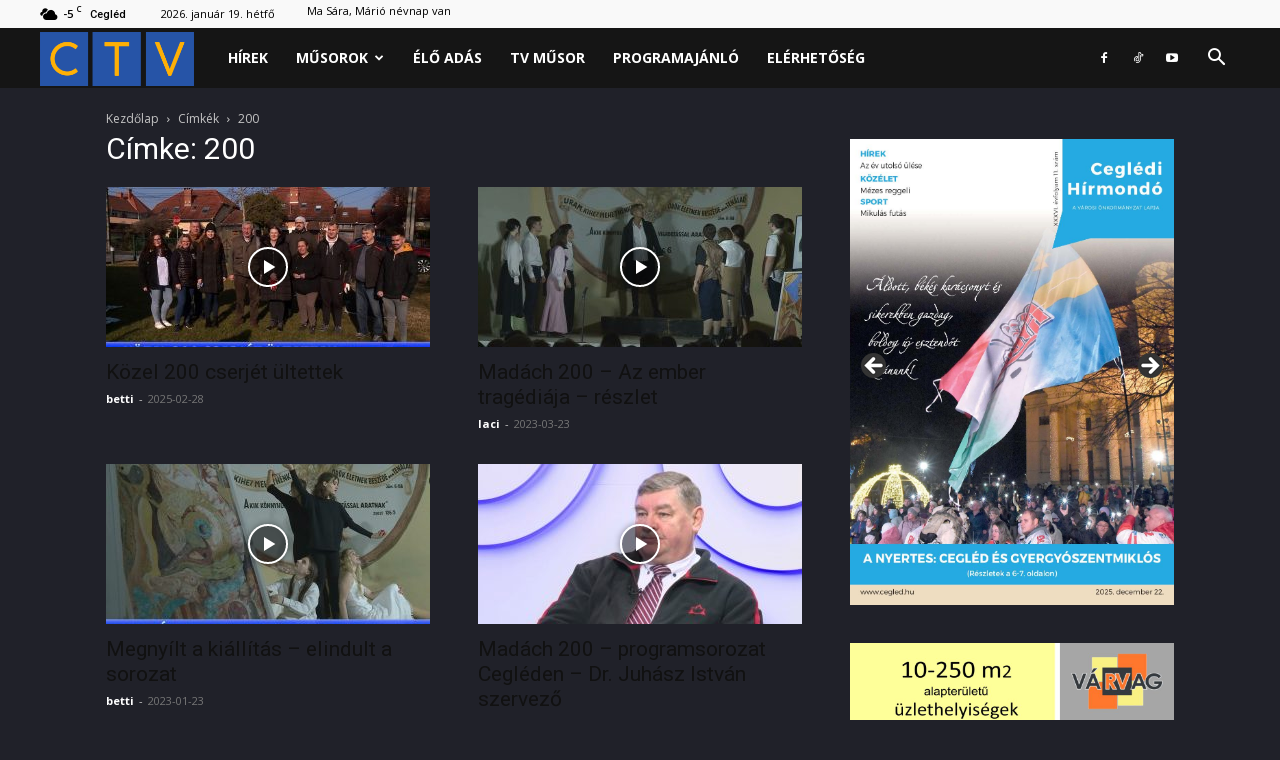

--- FILE ---
content_type: text/html; charset=UTF-8
request_url: https://ctv.hu/tag/200/
body_size: 17114
content:
<!doctype html >
<!--[if IE 8]>    <html class="ie8" lang="en"> <![endif]-->
<!--[if IE 9]>    <html class="ie9" lang="en"> <![endif]-->
<!--[if gt IE 8]><!--> <html lang="hu"> <!--<![endif]-->
<head>
    <title>200 Archívum - Ceglédi Városi Televízió</title>
    <meta charset="UTF-8" />
    <meta name="viewport" content="width=device-width, initial-scale=1.0">
    <link rel="pingback" href="https://ctv.hu/xmlrpc.php" />
    <meta name='robots' content='index, follow, max-image-preview:large, max-snippet:-1, max-video-preview:-1' />
<link rel="icon" type="image/png" href="https://ctv.hu/wp-content/uploads/2024/11/ctvlogo1-1-300x105.png">
	<!-- This site is optimized with the Yoast SEO plugin v26.6 - https://yoast.com/wordpress/plugins/seo/ -->
	<link rel="canonical" href="https://ctv.hu/tag/200/" />
	<meta property="og:locale" content="hu_HU" />
	<meta property="og:type" content="article" />
	<meta property="og:title" content="200 Archívum - Ceglédi Városi Televízió" />
	<meta property="og:url" content="https://ctv.hu/tag/200/" />
	<meta property="og:site_name" content="Ceglédi Városi Televízió" />
	<meta property="og:image" content="https://ctv.hu/wp-content/uploads/2024/11/ctvlogo1-1.png" />
	<meta property="og:image:width" content="4856" />
	<meta property="og:image:height" content="1705" />
	<meta property="og:image:type" content="image/png" />
	<meta name="twitter:card" content="summary_large_image" />
	<script type="application/ld+json" class="yoast-schema-graph">{"@context":"https://schema.org","@graph":[{"@type":"CollectionPage","@id":"https://ctv.hu/tag/200/","url":"https://ctv.hu/tag/200/","name":"200 Archívum - Ceglédi Városi Televízió","isPartOf":{"@id":"https://ctv.hu/#website"},"primaryImageOfPage":{"@id":"https://ctv.hu/tag/200/#primaryimage"},"image":{"@id":"https://ctv.hu/tag/200/#primaryimage"},"thumbnailUrl":"https://ctv.hu/wp-content/uploads/2025/02/maxresdefault-140.jpg","breadcrumb":{"@id":"https://ctv.hu/tag/200/#breadcrumb"},"inLanguage":"hu"},{"@type":"ImageObject","inLanguage":"hu","@id":"https://ctv.hu/tag/200/#primaryimage","url":"https://ctv.hu/wp-content/uploads/2025/02/maxresdefault-140.jpg","contentUrl":"https://ctv.hu/wp-content/uploads/2025/02/maxresdefault-140.jpg","width":1280,"height":720},{"@type":"BreadcrumbList","@id":"https://ctv.hu/tag/200/#breadcrumb","itemListElement":[{"@type":"ListItem","position":1,"name":"Kezdőlap","item":"https://ctv.hu/"},{"@type":"ListItem","position":2,"name":"200"}]},{"@type":"WebSite","@id":"https://ctv.hu/#website","url":"https://ctv.hu/","name":"Ceglédi Városi Televízió","description":"","potentialAction":[{"@type":"SearchAction","target":{"@type":"EntryPoint","urlTemplate":"https://ctv.hu/?s={search_term_string}"},"query-input":{"@type":"PropertyValueSpecification","valueRequired":true,"valueName":"search_term_string"}}],"inLanguage":"hu"}]}</script>
	<!-- / Yoast SEO plugin. -->


<link rel='dns-prefetch' href='//fonts.googleapis.com' />
<link rel="alternate" type="application/rss+xml" title="Ceglédi Városi Televízió &raquo; hírcsatorna" href="https://ctv.hu/feed/" />
<link rel="alternate" type="application/rss+xml" title="Ceglédi Városi Televízió &raquo; hozzászólás hírcsatorna" href="https://ctv.hu/comments/feed/" />
<link rel="alternate" type="application/rss+xml" title="Ceglédi Városi Televízió &raquo; 200 címke hírcsatorna" href="https://ctv.hu/tag/200/feed/" />
<style id='wp-img-auto-sizes-contain-inline-css' type='text/css'>
img:is([sizes=auto i],[sizes^="auto," i]){contain-intrinsic-size:3000px 1500px}
/*# sourceURL=wp-img-auto-sizes-contain-inline-css */
</style>
<style id='classic-theme-styles-inline-css' type='text/css'>
/*! This file is auto-generated */
.wp-block-button__link{color:#fff;background-color:#32373c;border-radius:9999px;box-shadow:none;text-decoration:none;padding:calc(.667em + 2px) calc(1.333em + 2px);font-size:1.125em}.wp-block-file__button{background:#32373c;color:#fff;text-decoration:none}
/*# sourceURL=/wp-includes/css/classic-themes.min.css */
</style>
<link rel='stylesheet' id='td-plugin-newsletter-css' href='https://ctv.hu/wp-content/plugins/td-newsletter/style.css?ver=12.6.8' type='text/css' media='all' />
<link rel='stylesheet' id='td-plugin-multi-purpose-css' href='https://ctv.hu/wp-content/plugins/td-composer/td-multi-purpose/style.css?ver=def8edc4e13d95bdf49953a9dce2f608' type='text/css' media='all' />
<link rel='stylesheet' id='google-fonts-style-css' href='https://fonts.googleapis.com/css?family=Montserrat%3A400%2C500%2C700%7COpen+Sans%3A400%2C600%2C700%2C500%7CRoboto%3A400%2C600%2C700%2C500&#038;display=swap&#038;ver=12.6.8' type='text/css' media='all' />
<link rel='stylesheet' id='td-theme-css' href='https://ctv.hu/wp-content/themes/Newspaper/style.css?ver=12.6.8' type='text/css' media='all' />
<style id='td-theme-inline-css' type='text/css'>@media (max-width:767px){.td-header-desktop-wrap{display:none}}@media (min-width:767px){.td-header-mobile-wrap{display:none}}</style>
<link rel='stylesheet' id='td-legacy-framework-front-style-css' href='https://ctv.hu/wp-content/plugins/td-composer/legacy/Newspaper/assets/css/td_legacy_main.css?ver=def8edc4e13d95bdf49953a9dce2f608' type='text/css' media='all' />
<link rel='stylesheet' id='td-standard-pack-framework-front-style-css' href='https://ctv.hu/wp-content/plugins/td-standard-pack/Newspaper/assets/css/td_standard_pack_main.css?ver=1b3d5bf2c64738aa07b4643e31257da9' type='text/css' media='all' />
<link rel='stylesheet' id='tdb_style_cloud_templates_front-css' href='https://ctv.hu/wp-content/plugins/td-cloud-library/assets/css/tdb_main.css?ver=b33652f2535d2f3812f59e306e26300d' type='text/css' media='all' />
<script type="text/javascript" src="https://ctv.hu/wp-includes/js/jquery/jquery.min.js?ver=3.7.1" id="jquery-core-js"></script>
<script type="text/javascript" src="https://ctv.hu/wp-includes/js/jquery/jquery-migrate.min.js?ver=3.4.1" id="jquery-migrate-js"></script>
<link rel="https://api.w.org/" href="https://ctv.hu/wp-json/" /><link rel="alternate" title="JSON" type="application/json" href="https://ctv.hu/wp-json/wp/v2/tags/909" /><link rel="EditURI" type="application/rsd+xml" title="RSD" href="https://ctv.hu/xmlrpc.php?rsd" />
<meta name="generator" content="WordPress 6.9" />
    <script>
        window.tdb_global_vars = {"wpRestUrl":"https:\/\/ctv.hu\/wp-json\/","permalinkStructure":"\/%postname%\/"};
        window.tdb_p_autoload_vars = {"isAjax":false,"isAdminBarShowing":false};
    </script>
    
    <style id="tdb-global-colors">:root{--accent-color:#fff;--reel-news-white:#FFFFFF;--reel-news-black:#000000;--reel-news-accent:#312DA1;--reel-news-light-grey:#919191;--reel-news-black-transparent:rgba(0,0,0,0.85);--reel-news-red:#ff0000;--reel-news-dark-gray:#313131;--reel-news-transparent:rgba(255,255,255,0.55)}</style>

    
	
<!-- JS generated by theme -->

<script type="text/javascript" id="td-generated-header-js">
    
    

	    var tdBlocksArray = []; //here we store all the items for the current page

	    // td_block class - each ajax block uses a object of this class for requests
	    function tdBlock() {
		    this.id = '';
		    this.block_type = 1; //block type id (1-234 etc)
		    this.atts = '';
		    this.td_column_number = '';
		    this.td_current_page = 1; //
		    this.post_count = 0; //from wp
		    this.found_posts = 0; //from wp
		    this.max_num_pages = 0; //from wp
		    this.td_filter_value = ''; //current live filter value
		    this.is_ajax_running = false;
		    this.td_user_action = ''; // load more or infinite loader (used by the animation)
		    this.header_color = '';
		    this.ajax_pagination_infinite_stop = ''; //show load more at page x
	    }

        // td_js_generator - mini detector
        ( function () {
            var htmlTag = document.getElementsByTagName("html")[0];

	        if ( navigator.userAgent.indexOf("MSIE 10.0") > -1 ) {
                htmlTag.className += ' ie10';
            }

            if ( !!navigator.userAgent.match(/Trident.*rv\:11\./) ) {
                htmlTag.className += ' ie11';
            }

	        if ( navigator.userAgent.indexOf("Edge") > -1 ) {
                htmlTag.className += ' ieEdge';
            }

            if ( /(iPad|iPhone|iPod)/g.test(navigator.userAgent) ) {
                htmlTag.className += ' td-md-is-ios';
            }

            var user_agent = navigator.userAgent.toLowerCase();
            if ( user_agent.indexOf("android") > -1 ) {
                htmlTag.className += ' td-md-is-android';
            }

            if ( -1 !== navigator.userAgent.indexOf('Mac OS X')  ) {
                htmlTag.className += ' td-md-is-os-x';
            }

            if ( /chrom(e|ium)/.test(navigator.userAgent.toLowerCase()) ) {
               htmlTag.className += ' td-md-is-chrome';
            }

            if ( -1 !== navigator.userAgent.indexOf('Firefox') ) {
                htmlTag.className += ' td-md-is-firefox';
            }

            if ( -1 !== navigator.userAgent.indexOf('Safari') && -1 === navigator.userAgent.indexOf('Chrome') ) {
                htmlTag.className += ' td-md-is-safari';
            }

            if( -1 !== navigator.userAgent.indexOf('IEMobile') ){
                htmlTag.className += ' td-md-is-iemobile';
            }

        })();

        var tdLocalCache = {};

        ( function () {
            "use strict";

            tdLocalCache = {
                data: {},
                remove: function (resource_id) {
                    delete tdLocalCache.data[resource_id];
                },
                exist: function (resource_id) {
                    return tdLocalCache.data.hasOwnProperty(resource_id) && tdLocalCache.data[resource_id] !== null;
                },
                get: function (resource_id) {
                    return tdLocalCache.data[resource_id];
                },
                set: function (resource_id, cachedData) {
                    tdLocalCache.remove(resource_id);
                    tdLocalCache.data[resource_id] = cachedData;
                }
            };
        })();

    
    
var td_viewport_interval_list=[{"limitBottom":767,"sidebarWidth":228},{"limitBottom":1018,"sidebarWidth":300},{"limitBottom":1140,"sidebarWidth":324}];
var td_animation_stack_effect="type0";
var tds_animation_stack=true;
var td_animation_stack_specific_selectors=".entry-thumb, img, .td-lazy-img";
var td_animation_stack_general_selectors=".td-animation-stack img, .td-animation-stack .entry-thumb, .post img, .td-animation-stack .td-lazy-img";
var tdc_is_installed="yes";
var td_ajax_url="https:\/\/ctv.hu\/wp-admin\/admin-ajax.php?td_theme_name=Newspaper&v=12.6.8";
var td_get_template_directory_uri="https:\/\/ctv.hu\/wp-content\/plugins\/td-composer\/legacy\/common";
var tds_snap_menu="";
var tds_logo_on_sticky="";
var tds_header_style="5";
var td_please_wait="K\u00e9rj\u00fck, v\u00e1rjon ...";
var td_email_user_pass_incorrect="T\u00e9ves felhaszn\u00e1l\u00f3n\u00e9v vagy jelsz\u00f3!";
var td_email_user_incorrect="E-mail vagy felhaszn\u00e1l\u00f3n\u00e9v t\u00e9ves!";
var td_email_incorrect="T\u00e9ves E-mail!";
var td_user_incorrect="Hib\u00e1s felhaszn\u00e1l\u00f3n\u00e9v!";
var td_email_user_empty="Az email vagy a felhaszn\u00e1l\u00f3n\u00e9v \u00fcres!";
var td_pass_empty="\u00fcres az \u00fat!";
var td_pass_pattern_incorrect="\u00e9rv\u00e9nytelen passzminta!";
var td_retype_pass_incorrect="Az \u00fajra\u00edrt igazolv\u00e1ny helytelen!";
var tds_more_articles_on_post_enable="";
var tds_more_articles_on_post_time_to_wait="";
var tds_more_articles_on_post_pages_distance_from_top=0;
var tds_captcha="";
var tds_theme_color_site_wide="#312da1";
var tds_smart_sidebar="";
var tdThemeName="Newspaper";
var tdThemeNameWl="Newspaper";
var td_magnific_popup_translation_tPrev="El\u0151z\u0151 (balra ny\u00edl)";
var td_magnific_popup_translation_tNext="K\u00f6vetkez\u0151 (jobb ny\u00edl gomb)";
var td_magnific_popup_translation_tCounter="%curr% a %total%-b\u00f3l";
var td_magnific_popup_translation_ajax_tError="A  %url%-t nem siker\u00fclt bet\u00f6lteni.";
var td_magnific_popup_translation_image_tError="A #%curr% k\u00e9pet nem siker\u00fclt bet\u00f6lteni.";
var tdBlockNonce="1b16e0d923";
var tdMobileMenu="enabled";
var tdMobileSearch="enabled";
var tdDateNamesI18n={"month_names":["janu\u00e1r","febru\u00e1r","m\u00e1rcius","\u00e1prilis","m\u00e1jus","j\u00fanius","j\u00falius","augusztus","szeptember","okt\u00f3ber","november","december"],"month_names_short":["jan","febr","m\u00e1rc","\u00e1pr","m\u00e1j","j\u00fan","j\u00fal","aug","szept","okt","nov","dec"],"day_names":["vas\u00e1rnap","h\u00e9tf\u0151","kedd","szerda","cs\u00fct\u00f6rt\u00f6k","p\u00e9ntek","szombat"],"day_names_short":["vas","h\u00e9t","ked","sze","cs\u00fc","p\u00e9n","szo"]};
var tdb_modal_confirm="Megment";
var tdb_modal_cancel="Megsz\u00fcnteti";
var tdb_modal_confirm_alt="Igen";
var tdb_modal_cancel_alt="Nem";
var td_deploy_mode="deploy";
var td_ad_background_click_link="";
var td_ad_background_click_target="";
</script>


<!-- Header style compiled by theme -->

<style>.td-page-content .widgettitle{color:#fff}#td-mobile-nav,#td-mobile-nav .wpb_button,.td-search-wrap-mob{font-family:Montserrat}:root{--td_excl_label:'KIZÁRÓLAGOS';--td_theme_color:#312da1;--td_slider_text:rgba(49,45,161,0.7);--td_container_transparent:transparent;--td_header_color:#202129;--td_text_header_color:#ffffff;--td_mobile_gradient_one_mob:#000000;--td_mobile_gradient_two_mob:#000000;--td_mobile_text_active_color:#ffffff;--td_mobile_button_background_mob:#312da1;--td_mobile_button_color_mob:#ffffff;--td_mobile_text_color:#919191;--td_page_title_color:#ffffff;--td_page_content_color:#ffffff;--td_page_h_color:#ffffff}.td-header-style-12 .td-header-menu-wrap-full,.td-header-style-12 .td-affix,.td-grid-style-1.td-hover-1 .td-big-grid-post:hover .td-post-category,.td-grid-style-5.td-hover-1 .td-big-grid-post:hover .td-post-category,.td_category_template_3 .td-current-sub-category,.td_category_template_8 .td-category-header .td-category a.td-current-sub-category,.td_category_template_4 .td-category-siblings .td-category a:hover,.td_block_big_grid_9.td-grid-style-1 .td-post-category,.td_block_big_grid_9.td-grid-style-5 .td-post-category,.td-grid-style-6.td-hover-1 .td-module-thumb:after,.tdm-menu-active-style5 .td-header-menu-wrap .sf-menu>.current-menu-item>a,.tdm-menu-active-style5 .td-header-menu-wrap .sf-menu>.current-menu-ancestor>a,.tdm-menu-active-style5 .td-header-menu-wrap .sf-menu>.current-category-ancestor>a,.tdm-menu-active-style5 .td-header-menu-wrap .sf-menu>li>a:hover,.tdm-menu-active-style5 .td-header-menu-wrap .sf-menu>.sfHover>a{background-color:#312da1}.td_mega_menu_sub_cats .cur-sub-cat,.td-mega-span h3 a:hover,.td_mod_mega_menu:hover .entry-title a,.header-search-wrap .result-msg a:hover,.td-header-top-menu .td-drop-down-search .td_module_wrap:hover .entry-title a,.td-header-top-menu .td-icon-search:hover,.td-header-wrap .result-msg a:hover,.top-header-menu li a:hover,.top-header-menu .current-menu-item>a,.top-header-menu .current-menu-ancestor>a,.top-header-menu .current-category-ancestor>a,.td-social-icon-wrap>a:hover,.td-header-sp-top-widget .td-social-icon-wrap a:hover,.td_mod_related_posts:hover h3>a,.td-post-template-11 .td-related-title .td-related-left:hover,.td-post-template-11 .td-related-title .td-related-right:hover,.td-post-template-11 .td-related-title .td-cur-simple-item,.td-post-template-11 .td_block_related_posts .td-next-prev-wrap a:hover,.td-category-header .td-pulldown-category-filter-link:hover,.td-category-siblings .td-subcat-dropdown a:hover,.td-category-siblings .td-subcat-dropdown a.td-current-sub-category,.footer-text-wrap .footer-email-wrap a,.footer-social-wrap a:hover,.td_module_17 .td-read-more a:hover,.td_module_18 .td-read-more a:hover,.td_module_19 .td-post-author-name a:hover,.td-pulldown-syle-2 .td-subcat-dropdown:hover .td-subcat-more span,.td-pulldown-syle-2 .td-subcat-dropdown:hover .td-subcat-more i,.td-pulldown-syle-3 .td-subcat-dropdown:hover .td-subcat-more span,.td-pulldown-syle-3 .td-subcat-dropdown:hover .td-subcat-more i,.tdm-menu-active-style3 .tdm-header.td-header-wrap .sf-menu>.current-category-ancestor>a,.tdm-menu-active-style3 .tdm-header.td-header-wrap .sf-menu>.current-menu-ancestor>a,.tdm-menu-active-style3 .tdm-header.td-header-wrap .sf-menu>.current-menu-item>a,.tdm-menu-active-style3 .tdm-header.td-header-wrap .sf-menu>.sfHover>a,.tdm-menu-active-style3 .tdm-header.td-header-wrap .sf-menu>li>a:hover{color:#312da1}.td-mega-menu-page .wpb_content_element ul li a:hover,.td-theme-wrap .td-aj-search-results .td_module_wrap:hover .entry-title a,.td-theme-wrap .header-search-wrap .result-msg a:hover{color:#312da1!important}.td_category_template_8 .td-category-header .td-category a.td-current-sub-category,.td_category_template_4 .td-category-siblings .td-category a:hover,.tdm-menu-active-style4 .tdm-header .sf-menu>.current-menu-item>a,.tdm-menu-active-style4 .tdm-header .sf-menu>.current-menu-ancestor>a,.tdm-menu-active-style4 .tdm-header .sf-menu>.current-category-ancestor>a,.tdm-menu-active-style4 .tdm-header .sf-menu>li>a:hover,.tdm-menu-active-style4 .tdm-header .sf-menu>.sfHover>a{border-color:#312da1}.td-theme-wrap .sf-menu .td-normal-menu .sub-menu{background-color:#202129}.td-theme-wrap .sf-menu .td-normal-menu .sub-menu .td-menu-item>a{color:#ffffff}.post .td-post-header .entry-title{color:#ffffff}.td_module_15 .entry-title a{color:#ffffff}.td-module-meta-info .td-post-author-name a{color:#ffffff}.td-post-content,.td-post-content p{color:#ffffff}.td-post-content h1,.td-post-content h2,.td-post-content h3,.td-post-content h4,.td-post-content h5,.td-post-content h6{color:#ffffff}.post blockquote p,.page blockquote p{color:#ffffff}.post .td_quote_box,.page .td_quote_box{border-color:#ffffff}body{background-color:#202129}.td-page-content .widgettitle{color:#fff}#td-mobile-nav,#td-mobile-nav .wpb_button,.td-search-wrap-mob{font-family:Montserrat}:root{--td_excl_label:'KIZÁRÓLAGOS';--td_theme_color:#312da1;--td_slider_text:rgba(49,45,161,0.7);--td_container_transparent:transparent;--td_header_color:#202129;--td_text_header_color:#ffffff;--td_mobile_gradient_one_mob:#000000;--td_mobile_gradient_two_mob:#000000;--td_mobile_text_active_color:#ffffff;--td_mobile_button_background_mob:#312da1;--td_mobile_button_color_mob:#ffffff;--td_mobile_text_color:#919191;--td_page_title_color:#ffffff;--td_page_content_color:#ffffff;--td_page_h_color:#ffffff}.td-header-style-12 .td-header-menu-wrap-full,.td-header-style-12 .td-affix,.td-grid-style-1.td-hover-1 .td-big-grid-post:hover .td-post-category,.td-grid-style-5.td-hover-1 .td-big-grid-post:hover .td-post-category,.td_category_template_3 .td-current-sub-category,.td_category_template_8 .td-category-header .td-category a.td-current-sub-category,.td_category_template_4 .td-category-siblings .td-category a:hover,.td_block_big_grid_9.td-grid-style-1 .td-post-category,.td_block_big_grid_9.td-grid-style-5 .td-post-category,.td-grid-style-6.td-hover-1 .td-module-thumb:after,.tdm-menu-active-style5 .td-header-menu-wrap .sf-menu>.current-menu-item>a,.tdm-menu-active-style5 .td-header-menu-wrap .sf-menu>.current-menu-ancestor>a,.tdm-menu-active-style5 .td-header-menu-wrap .sf-menu>.current-category-ancestor>a,.tdm-menu-active-style5 .td-header-menu-wrap .sf-menu>li>a:hover,.tdm-menu-active-style5 .td-header-menu-wrap .sf-menu>.sfHover>a{background-color:#312da1}.td_mega_menu_sub_cats .cur-sub-cat,.td-mega-span h3 a:hover,.td_mod_mega_menu:hover .entry-title a,.header-search-wrap .result-msg a:hover,.td-header-top-menu .td-drop-down-search .td_module_wrap:hover .entry-title a,.td-header-top-menu .td-icon-search:hover,.td-header-wrap .result-msg a:hover,.top-header-menu li a:hover,.top-header-menu .current-menu-item>a,.top-header-menu .current-menu-ancestor>a,.top-header-menu .current-category-ancestor>a,.td-social-icon-wrap>a:hover,.td-header-sp-top-widget .td-social-icon-wrap a:hover,.td_mod_related_posts:hover h3>a,.td-post-template-11 .td-related-title .td-related-left:hover,.td-post-template-11 .td-related-title .td-related-right:hover,.td-post-template-11 .td-related-title .td-cur-simple-item,.td-post-template-11 .td_block_related_posts .td-next-prev-wrap a:hover,.td-category-header .td-pulldown-category-filter-link:hover,.td-category-siblings .td-subcat-dropdown a:hover,.td-category-siblings .td-subcat-dropdown a.td-current-sub-category,.footer-text-wrap .footer-email-wrap a,.footer-social-wrap a:hover,.td_module_17 .td-read-more a:hover,.td_module_18 .td-read-more a:hover,.td_module_19 .td-post-author-name a:hover,.td-pulldown-syle-2 .td-subcat-dropdown:hover .td-subcat-more span,.td-pulldown-syle-2 .td-subcat-dropdown:hover .td-subcat-more i,.td-pulldown-syle-3 .td-subcat-dropdown:hover .td-subcat-more span,.td-pulldown-syle-3 .td-subcat-dropdown:hover .td-subcat-more i,.tdm-menu-active-style3 .tdm-header.td-header-wrap .sf-menu>.current-category-ancestor>a,.tdm-menu-active-style3 .tdm-header.td-header-wrap .sf-menu>.current-menu-ancestor>a,.tdm-menu-active-style3 .tdm-header.td-header-wrap .sf-menu>.current-menu-item>a,.tdm-menu-active-style3 .tdm-header.td-header-wrap .sf-menu>.sfHover>a,.tdm-menu-active-style3 .tdm-header.td-header-wrap .sf-menu>li>a:hover{color:#312da1}.td-mega-menu-page .wpb_content_element ul li a:hover,.td-theme-wrap .td-aj-search-results .td_module_wrap:hover .entry-title a,.td-theme-wrap .header-search-wrap .result-msg a:hover{color:#312da1!important}.td_category_template_8 .td-category-header .td-category a.td-current-sub-category,.td_category_template_4 .td-category-siblings .td-category a:hover,.tdm-menu-active-style4 .tdm-header .sf-menu>.current-menu-item>a,.tdm-menu-active-style4 .tdm-header .sf-menu>.current-menu-ancestor>a,.tdm-menu-active-style4 .tdm-header .sf-menu>.current-category-ancestor>a,.tdm-menu-active-style4 .tdm-header .sf-menu>li>a:hover,.tdm-menu-active-style4 .tdm-header .sf-menu>.sfHover>a{border-color:#312da1}.td-theme-wrap .sf-menu .td-normal-menu .sub-menu{background-color:#202129}.td-theme-wrap .sf-menu .td-normal-menu .sub-menu .td-menu-item>a{color:#ffffff}.post .td-post-header .entry-title{color:#ffffff}.td_module_15 .entry-title a{color:#ffffff}.td-module-meta-info .td-post-author-name a{color:#ffffff}.td-post-content,.td-post-content p{color:#ffffff}.td-post-content h1,.td-post-content h2,.td-post-content h3,.td-post-content h4,.td-post-content h5,.td-post-content h6{color:#ffffff}.post blockquote p,.page blockquote p{color:#ffffff}.post .td_quote_box,.page .td_quote_box{border-color:#ffffff}</style>

<!-- Google tag (gtag.js) -->
<script async src="https://www.googletagmanager.com/gtag/js?id=G-J3PQSMPE4C"></script>
<script>
  window.dataLayer = window.dataLayer || [];
  function gtag(){dataLayer.push(arguments);}
  gtag('js', new Date());

  gtag('config', 'G-J3PQSMPE4C');
</script>


<script type="application/ld+json">
    {
        "@context": "https://schema.org",
        "@type": "BreadcrumbList",
        "itemListElement": [
            {
                "@type": "ListItem",
                "position": 1,
                "item": {
                    "@type": "WebSite",
                    "@id": "https://ctv.hu/",
                    "name": "Kezdőlap"
                }
            },
            {
                "@type": "ListItem",
                "position": 2,
                    "item": {
                    "@type": "WebPage",
                    "@id": "https://ctv.hu/tag/200/",
                    "name": "200"
                }
            }    
        ]
    }
</script>
<link rel="icon" href="https://ctv.hu/wp-content/uploads/2025/12/cropped-ctvikon-32x32.png" sizes="32x32" />
<link rel="icon" href="https://ctv.hu/wp-content/uploads/2025/12/cropped-ctvikon-192x192.png" sizes="192x192" />
<link rel="apple-touch-icon" href="https://ctv.hu/wp-content/uploads/2025/12/cropped-ctvikon-180x180.png" />
<meta name="msapplication-TileImage" content="https://ctv.hu/wp-content/uploads/2025/12/cropped-ctvikon-270x270.png" />

<!-- Button style compiled by theme -->

<style>.tdm-btn-style1{background-color:#312da1}.tdm-btn-style2:before{border-color:#312da1}.tdm-btn-style2{color:#312da1}.tdm-btn-style3{-webkit-box-shadow:0 2px 16px #312da1;-moz-box-shadow:0 2px 16px #312da1;box-shadow:0 2px 16px #312da1}.tdm-btn-style3:hover{-webkit-box-shadow:0 4px 26px #312da1;-moz-box-shadow:0 4px 26px #312da1;box-shadow:0 4px 26px #312da1}</style>

	<style id="tdw-css-placeholder"></style><style id='wp-block-image-inline-css' type='text/css'>
.wp-block-image>a,.wp-block-image>figure>a{display:inline-block}.wp-block-image img{box-sizing:border-box;height:auto;max-width:100%;vertical-align:bottom}@media not (prefers-reduced-motion){.wp-block-image img.hide{visibility:hidden}.wp-block-image img.show{animation:show-content-image .4s}}.wp-block-image[style*=border-radius] img,.wp-block-image[style*=border-radius]>a{border-radius:inherit}.wp-block-image.has-custom-border img{box-sizing:border-box}.wp-block-image.aligncenter{text-align:center}.wp-block-image.alignfull>a,.wp-block-image.alignwide>a{width:100%}.wp-block-image.alignfull img,.wp-block-image.alignwide img{height:auto;width:100%}.wp-block-image .aligncenter,.wp-block-image .alignleft,.wp-block-image .alignright,.wp-block-image.aligncenter,.wp-block-image.alignleft,.wp-block-image.alignright{display:table}.wp-block-image .aligncenter>figcaption,.wp-block-image .alignleft>figcaption,.wp-block-image .alignright>figcaption,.wp-block-image.aligncenter>figcaption,.wp-block-image.alignleft>figcaption,.wp-block-image.alignright>figcaption{caption-side:bottom;display:table-caption}.wp-block-image .alignleft{float:left;margin:.5em 1em .5em 0}.wp-block-image .alignright{float:right;margin:.5em 0 .5em 1em}.wp-block-image .aligncenter{margin-left:auto;margin-right:auto}.wp-block-image :where(figcaption){margin-bottom:1em;margin-top:.5em}.wp-block-image.is-style-circle-mask img{border-radius:9999px}@supports ((-webkit-mask-image:none) or (mask-image:none)) or (-webkit-mask-image:none){.wp-block-image.is-style-circle-mask img{border-radius:0;-webkit-mask-image:url('data:image/svg+xml;utf8,<svg viewBox="0 0 100 100" xmlns="http://www.w3.org/2000/svg"><circle cx="50" cy="50" r="50"/></svg>');mask-image:url('data:image/svg+xml;utf8,<svg viewBox="0 0 100 100" xmlns="http://www.w3.org/2000/svg"><circle cx="50" cy="50" r="50"/></svg>');mask-mode:alpha;-webkit-mask-position:center;mask-position:center;-webkit-mask-repeat:no-repeat;mask-repeat:no-repeat;-webkit-mask-size:contain;mask-size:contain}}:root :where(.wp-block-image.is-style-rounded img,.wp-block-image .is-style-rounded img){border-radius:9999px}.wp-block-image figure{margin:0}.wp-lightbox-container{display:flex;flex-direction:column;position:relative}.wp-lightbox-container img{cursor:zoom-in}.wp-lightbox-container img:hover+button{opacity:1}.wp-lightbox-container button{align-items:center;backdrop-filter:blur(16px) saturate(180%);background-color:#5a5a5a40;border:none;border-radius:4px;cursor:zoom-in;display:flex;height:20px;justify-content:center;opacity:0;padding:0;position:absolute;right:16px;text-align:center;top:16px;width:20px;z-index:100}@media not (prefers-reduced-motion){.wp-lightbox-container button{transition:opacity .2s ease}}.wp-lightbox-container button:focus-visible{outline:3px auto #5a5a5a40;outline:3px auto -webkit-focus-ring-color;outline-offset:3px}.wp-lightbox-container button:hover{cursor:pointer;opacity:1}.wp-lightbox-container button:focus{opacity:1}.wp-lightbox-container button:focus,.wp-lightbox-container button:hover,.wp-lightbox-container button:not(:hover):not(:active):not(.has-background){background-color:#5a5a5a40;border:none}.wp-lightbox-overlay{box-sizing:border-box;cursor:zoom-out;height:100vh;left:0;overflow:hidden;position:fixed;top:0;visibility:hidden;width:100%;z-index:100000}.wp-lightbox-overlay .close-button{align-items:center;cursor:pointer;display:flex;justify-content:center;min-height:40px;min-width:40px;padding:0;position:absolute;right:calc(env(safe-area-inset-right) + 16px);top:calc(env(safe-area-inset-top) + 16px);z-index:5000000}.wp-lightbox-overlay .close-button:focus,.wp-lightbox-overlay .close-button:hover,.wp-lightbox-overlay .close-button:not(:hover):not(:active):not(.has-background){background:none;border:none}.wp-lightbox-overlay .lightbox-image-container{height:var(--wp--lightbox-container-height);left:50%;overflow:hidden;position:absolute;top:50%;transform:translate(-50%,-50%);transform-origin:top left;width:var(--wp--lightbox-container-width);z-index:9999999999}.wp-lightbox-overlay .wp-block-image{align-items:center;box-sizing:border-box;display:flex;height:100%;justify-content:center;margin:0;position:relative;transform-origin:0 0;width:100%;z-index:3000000}.wp-lightbox-overlay .wp-block-image img{height:var(--wp--lightbox-image-height);min-height:var(--wp--lightbox-image-height);min-width:var(--wp--lightbox-image-width);width:var(--wp--lightbox-image-width)}.wp-lightbox-overlay .wp-block-image figcaption{display:none}.wp-lightbox-overlay button{background:none;border:none}.wp-lightbox-overlay .scrim{background-color:#fff;height:100%;opacity:.9;position:absolute;width:100%;z-index:2000000}.wp-lightbox-overlay.active{visibility:visible}@media not (prefers-reduced-motion){.wp-lightbox-overlay.active{animation:turn-on-visibility .25s both}.wp-lightbox-overlay.active img{animation:turn-on-visibility .35s both}.wp-lightbox-overlay.show-closing-animation:not(.active){animation:turn-off-visibility .35s both}.wp-lightbox-overlay.show-closing-animation:not(.active) img{animation:turn-off-visibility .25s both}.wp-lightbox-overlay.zoom.active{animation:none;opacity:1;visibility:visible}.wp-lightbox-overlay.zoom.active .lightbox-image-container{animation:lightbox-zoom-in .4s}.wp-lightbox-overlay.zoom.active .lightbox-image-container img{animation:none}.wp-lightbox-overlay.zoom.active .scrim{animation:turn-on-visibility .4s forwards}.wp-lightbox-overlay.zoom.show-closing-animation:not(.active){animation:none}.wp-lightbox-overlay.zoom.show-closing-animation:not(.active) .lightbox-image-container{animation:lightbox-zoom-out .4s}.wp-lightbox-overlay.zoom.show-closing-animation:not(.active) .lightbox-image-container img{animation:none}.wp-lightbox-overlay.zoom.show-closing-animation:not(.active) .scrim{animation:turn-off-visibility .4s forwards}}@keyframes show-content-image{0%{visibility:hidden}99%{visibility:hidden}to{visibility:visible}}@keyframes turn-on-visibility{0%{opacity:0}to{opacity:1}}@keyframes turn-off-visibility{0%{opacity:1;visibility:visible}99%{opacity:0;visibility:visible}to{opacity:0;visibility:hidden}}@keyframes lightbox-zoom-in{0%{transform:translate(calc((-100vw + var(--wp--lightbox-scrollbar-width))/2 + var(--wp--lightbox-initial-left-position)),calc(-50vh + var(--wp--lightbox-initial-top-position))) scale(var(--wp--lightbox-scale))}to{transform:translate(-50%,-50%) scale(1)}}@keyframes lightbox-zoom-out{0%{transform:translate(-50%,-50%) scale(1);visibility:visible}99%{visibility:visible}to{transform:translate(calc((-100vw + var(--wp--lightbox-scrollbar-width))/2 + var(--wp--lightbox-initial-left-position)),calc(-50vh + var(--wp--lightbox-initial-top-position))) scale(var(--wp--lightbox-scale));visibility:hidden}}
/*# sourceURL=https://ctv.hu/wp-includes/blocks/image/style.min.css */
</style>
<style id='global-styles-inline-css' type='text/css'>
:root{--wp--preset--aspect-ratio--square: 1;--wp--preset--aspect-ratio--4-3: 4/3;--wp--preset--aspect-ratio--3-4: 3/4;--wp--preset--aspect-ratio--3-2: 3/2;--wp--preset--aspect-ratio--2-3: 2/3;--wp--preset--aspect-ratio--16-9: 16/9;--wp--preset--aspect-ratio--9-16: 9/16;--wp--preset--color--black: #000000;--wp--preset--color--cyan-bluish-gray: #abb8c3;--wp--preset--color--white: #ffffff;--wp--preset--color--pale-pink: #f78da7;--wp--preset--color--vivid-red: #cf2e2e;--wp--preset--color--luminous-vivid-orange: #ff6900;--wp--preset--color--luminous-vivid-amber: #fcb900;--wp--preset--color--light-green-cyan: #7bdcb5;--wp--preset--color--vivid-green-cyan: #00d084;--wp--preset--color--pale-cyan-blue: #8ed1fc;--wp--preset--color--vivid-cyan-blue: #0693e3;--wp--preset--color--vivid-purple: #9b51e0;--wp--preset--gradient--vivid-cyan-blue-to-vivid-purple: linear-gradient(135deg,rgb(6,147,227) 0%,rgb(155,81,224) 100%);--wp--preset--gradient--light-green-cyan-to-vivid-green-cyan: linear-gradient(135deg,rgb(122,220,180) 0%,rgb(0,208,130) 100%);--wp--preset--gradient--luminous-vivid-amber-to-luminous-vivid-orange: linear-gradient(135deg,rgb(252,185,0) 0%,rgb(255,105,0) 100%);--wp--preset--gradient--luminous-vivid-orange-to-vivid-red: linear-gradient(135deg,rgb(255,105,0) 0%,rgb(207,46,46) 100%);--wp--preset--gradient--very-light-gray-to-cyan-bluish-gray: linear-gradient(135deg,rgb(238,238,238) 0%,rgb(169,184,195) 100%);--wp--preset--gradient--cool-to-warm-spectrum: linear-gradient(135deg,rgb(74,234,220) 0%,rgb(151,120,209) 20%,rgb(207,42,186) 40%,rgb(238,44,130) 60%,rgb(251,105,98) 80%,rgb(254,248,76) 100%);--wp--preset--gradient--blush-light-purple: linear-gradient(135deg,rgb(255,206,236) 0%,rgb(152,150,240) 100%);--wp--preset--gradient--blush-bordeaux: linear-gradient(135deg,rgb(254,205,165) 0%,rgb(254,45,45) 50%,rgb(107,0,62) 100%);--wp--preset--gradient--luminous-dusk: linear-gradient(135deg,rgb(255,203,112) 0%,rgb(199,81,192) 50%,rgb(65,88,208) 100%);--wp--preset--gradient--pale-ocean: linear-gradient(135deg,rgb(255,245,203) 0%,rgb(182,227,212) 50%,rgb(51,167,181) 100%);--wp--preset--gradient--electric-grass: linear-gradient(135deg,rgb(202,248,128) 0%,rgb(113,206,126) 100%);--wp--preset--gradient--midnight: linear-gradient(135deg,rgb(2,3,129) 0%,rgb(40,116,252) 100%);--wp--preset--font-size--small: 11px;--wp--preset--font-size--medium: 20px;--wp--preset--font-size--large: 32px;--wp--preset--font-size--x-large: 42px;--wp--preset--font-size--regular: 15px;--wp--preset--font-size--larger: 50px;--wp--preset--spacing--20: 0.44rem;--wp--preset--spacing--30: 0.67rem;--wp--preset--spacing--40: 1rem;--wp--preset--spacing--50: 1.5rem;--wp--preset--spacing--60: 2.25rem;--wp--preset--spacing--70: 3.38rem;--wp--preset--spacing--80: 5.06rem;--wp--preset--shadow--natural: 6px 6px 9px rgba(0, 0, 0, 0.2);--wp--preset--shadow--deep: 12px 12px 50px rgba(0, 0, 0, 0.4);--wp--preset--shadow--sharp: 6px 6px 0px rgba(0, 0, 0, 0.2);--wp--preset--shadow--outlined: 6px 6px 0px -3px rgb(255, 255, 255), 6px 6px rgb(0, 0, 0);--wp--preset--shadow--crisp: 6px 6px 0px rgb(0, 0, 0);}:where(.is-layout-flex){gap: 0.5em;}:where(.is-layout-grid){gap: 0.5em;}body .is-layout-flex{display: flex;}.is-layout-flex{flex-wrap: wrap;align-items: center;}.is-layout-flex > :is(*, div){margin: 0;}body .is-layout-grid{display: grid;}.is-layout-grid > :is(*, div){margin: 0;}:where(.wp-block-columns.is-layout-flex){gap: 2em;}:where(.wp-block-columns.is-layout-grid){gap: 2em;}:where(.wp-block-post-template.is-layout-flex){gap: 1.25em;}:where(.wp-block-post-template.is-layout-grid){gap: 1.25em;}.has-black-color{color: var(--wp--preset--color--black) !important;}.has-cyan-bluish-gray-color{color: var(--wp--preset--color--cyan-bluish-gray) !important;}.has-white-color{color: var(--wp--preset--color--white) !important;}.has-pale-pink-color{color: var(--wp--preset--color--pale-pink) !important;}.has-vivid-red-color{color: var(--wp--preset--color--vivid-red) !important;}.has-luminous-vivid-orange-color{color: var(--wp--preset--color--luminous-vivid-orange) !important;}.has-luminous-vivid-amber-color{color: var(--wp--preset--color--luminous-vivid-amber) !important;}.has-light-green-cyan-color{color: var(--wp--preset--color--light-green-cyan) !important;}.has-vivid-green-cyan-color{color: var(--wp--preset--color--vivid-green-cyan) !important;}.has-pale-cyan-blue-color{color: var(--wp--preset--color--pale-cyan-blue) !important;}.has-vivid-cyan-blue-color{color: var(--wp--preset--color--vivid-cyan-blue) !important;}.has-vivid-purple-color{color: var(--wp--preset--color--vivid-purple) !important;}.has-black-background-color{background-color: var(--wp--preset--color--black) !important;}.has-cyan-bluish-gray-background-color{background-color: var(--wp--preset--color--cyan-bluish-gray) !important;}.has-white-background-color{background-color: var(--wp--preset--color--white) !important;}.has-pale-pink-background-color{background-color: var(--wp--preset--color--pale-pink) !important;}.has-vivid-red-background-color{background-color: var(--wp--preset--color--vivid-red) !important;}.has-luminous-vivid-orange-background-color{background-color: var(--wp--preset--color--luminous-vivid-orange) !important;}.has-luminous-vivid-amber-background-color{background-color: var(--wp--preset--color--luminous-vivid-amber) !important;}.has-light-green-cyan-background-color{background-color: var(--wp--preset--color--light-green-cyan) !important;}.has-vivid-green-cyan-background-color{background-color: var(--wp--preset--color--vivid-green-cyan) !important;}.has-pale-cyan-blue-background-color{background-color: var(--wp--preset--color--pale-cyan-blue) !important;}.has-vivid-cyan-blue-background-color{background-color: var(--wp--preset--color--vivid-cyan-blue) !important;}.has-vivid-purple-background-color{background-color: var(--wp--preset--color--vivid-purple) !important;}.has-black-border-color{border-color: var(--wp--preset--color--black) !important;}.has-cyan-bluish-gray-border-color{border-color: var(--wp--preset--color--cyan-bluish-gray) !important;}.has-white-border-color{border-color: var(--wp--preset--color--white) !important;}.has-pale-pink-border-color{border-color: var(--wp--preset--color--pale-pink) !important;}.has-vivid-red-border-color{border-color: var(--wp--preset--color--vivid-red) !important;}.has-luminous-vivid-orange-border-color{border-color: var(--wp--preset--color--luminous-vivid-orange) !important;}.has-luminous-vivid-amber-border-color{border-color: var(--wp--preset--color--luminous-vivid-amber) !important;}.has-light-green-cyan-border-color{border-color: var(--wp--preset--color--light-green-cyan) !important;}.has-vivid-green-cyan-border-color{border-color: var(--wp--preset--color--vivid-green-cyan) !important;}.has-pale-cyan-blue-border-color{border-color: var(--wp--preset--color--pale-cyan-blue) !important;}.has-vivid-cyan-blue-border-color{border-color: var(--wp--preset--color--vivid-cyan-blue) !important;}.has-vivid-purple-border-color{border-color: var(--wp--preset--color--vivid-purple) !important;}.has-vivid-cyan-blue-to-vivid-purple-gradient-background{background: var(--wp--preset--gradient--vivid-cyan-blue-to-vivid-purple) !important;}.has-light-green-cyan-to-vivid-green-cyan-gradient-background{background: var(--wp--preset--gradient--light-green-cyan-to-vivid-green-cyan) !important;}.has-luminous-vivid-amber-to-luminous-vivid-orange-gradient-background{background: var(--wp--preset--gradient--luminous-vivid-amber-to-luminous-vivid-orange) !important;}.has-luminous-vivid-orange-to-vivid-red-gradient-background{background: var(--wp--preset--gradient--luminous-vivid-orange-to-vivid-red) !important;}.has-very-light-gray-to-cyan-bluish-gray-gradient-background{background: var(--wp--preset--gradient--very-light-gray-to-cyan-bluish-gray) !important;}.has-cool-to-warm-spectrum-gradient-background{background: var(--wp--preset--gradient--cool-to-warm-spectrum) !important;}.has-blush-light-purple-gradient-background{background: var(--wp--preset--gradient--blush-light-purple) !important;}.has-blush-bordeaux-gradient-background{background: var(--wp--preset--gradient--blush-bordeaux) !important;}.has-luminous-dusk-gradient-background{background: var(--wp--preset--gradient--luminous-dusk) !important;}.has-pale-ocean-gradient-background{background: var(--wp--preset--gradient--pale-ocean) !important;}.has-electric-grass-gradient-background{background: var(--wp--preset--gradient--electric-grass) !important;}.has-midnight-gradient-background{background: var(--wp--preset--gradient--midnight) !important;}.has-small-font-size{font-size: var(--wp--preset--font-size--small) !important;}.has-medium-font-size{font-size: var(--wp--preset--font-size--medium) !important;}.has-large-font-size{font-size: var(--wp--preset--font-size--large) !important;}.has-x-large-font-size{font-size: var(--wp--preset--font-size--x-large) !important;}
/*# sourceURL=global-styles-inline-css */
</style>
<link rel='stylesheet' id='metaslider-flex-slider-css' href='https://ctv.hu/wp-content/plugins/ml-slider/assets/sliders/flexslider/flexslider.css?ver=3.104.0' type='text/css' media='all' property='stylesheet' />
<link rel='stylesheet' id='metaslider-public-css' href='https://ctv.hu/wp-content/plugins/ml-slider/assets/metaslider/public.css?ver=3.104.0' type='text/css' media='all' property='stylesheet' />
<style id='metaslider-public-inline-css' type='text/css'>
@media only screen and (max-width: 767px) { .hide-arrows-smartphone .flex-direction-nav, .hide-navigation-smartphone .flex-control-paging, .hide-navigation-smartphone .flex-control-nav, .hide-navigation-smartphone .filmstrip, .hide-slideshow-smartphone, .metaslider-hidden-content.hide-smartphone{ display: none!important; }}@media only screen and (min-width : 768px) and (max-width: 1023px) { .hide-arrows-tablet .flex-direction-nav, .hide-navigation-tablet .flex-control-paging, .hide-navigation-tablet .flex-control-nav, .hide-navigation-tablet .filmstrip, .hide-slideshow-tablet, .metaslider-hidden-content.hide-tablet{ display: none!important; }}@media only screen and (min-width : 1024px) and (max-width: 1439px) { .hide-arrows-laptop .flex-direction-nav, .hide-navigation-laptop .flex-control-paging, .hide-navigation-laptop .flex-control-nav, .hide-navigation-laptop .filmstrip, .hide-slideshow-laptop, .metaslider-hidden-content.hide-laptop{ display: none!important; }}@media only screen and (min-width : 1440px) { .hide-arrows-desktop .flex-direction-nav, .hide-navigation-desktop .flex-control-paging, .hide-navigation-desktop .flex-control-nav, .hide-navigation-desktop .filmstrip, .hide-slideshow-desktop, .metaslider-hidden-content.hide-desktop{ display: none!important; }}
/*# sourceURL=metaslider-public-inline-css */
</style>
</head>

<body class="archive tag tag-909 wp-theme-Newspaper td-standard-pack metaslider-plugin global-block-template-12 td-animation-stack-type0 td-full-layout" itemscope="itemscope" itemtype="https://schema.org/WebPage">

<div class="td-scroll-up" data-style="style1"><i class="td-icon-menu-up"></i></div>
    <div class="td-menu-background" style="visibility:hidden"></div>
<div id="td-mobile-nav" style="visibility:hidden">
    <div class="td-mobile-container">
        <!-- mobile menu top section -->
        <div class="td-menu-socials-wrap">
            <!-- socials -->
            <div class="td-menu-socials">
                
        <span class="td-social-icon-wrap">
            <a target="_blank" href="https://www.facebook.com/CeglediVarosiTelevizio" title="Facebook">
                <i class="td-icon-font td-icon-facebook"></i>
                <span style="display: none">Facebook</span>
            </a>
        </span>
        <span class="td-social-icon-wrap">
            <a target="_blank" href="https://www.tiktok.com/@cegledtv" title="TikTok">
                <i class="td-icon-font td-icon-tiktok"></i>
                <span style="display: none">TikTok</span>
            </a>
        </span>
        <span class="td-social-icon-wrap">
            <a target="_blank" href="https://www.youtube.com/c/Cegl%C3%A9diV%C3%A1rosiTelev%C3%ADzi%C3%B3" title="Youtube">
                <i class="td-icon-font td-icon-youtube"></i>
                <span style="display: none">Youtube</span>
            </a>
        </span>            </div>
            <!-- close button -->
            <div class="td-mobile-close">
                <span><i class="td-icon-close-mobile"></i></span>
            </div>
        </div>

        <!-- login section -->
        
        <!-- menu section -->
        <div class="td-mobile-content">
            <div class="menu-fomenu-container"><ul id="menu-fomenu" class="td-mobile-main-menu"><li id="menu-item-58301" class="menu-item menu-item-type-taxonomy menu-item-object-category menu-item-first menu-item-58301"><a href="https://ctv.hu/category/hirek/">Hírek</a></li>
<li id="menu-item-58304" class="menu-item menu-item-type-custom menu-item-object-custom menu-item-has-children menu-item-58304"><a href="#">Műsorok<i class="td-icon-menu-right td-element-after"></i></a>
<ul class="sub-menu">
	<li id="menu-item-58300" class="menu-item menu-item-type-taxonomy menu-item-object-category menu-item-58300"><a href="https://ctv.hu/category/hirado/">Híradó</a></li>
	<li id="menu-item-58299" class="menu-item menu-item-type-taxonomy menu-item-object-category menu-item-58299"><a href="https://ctv.hu/category/hatter/">Háttér</a></li>
	<li id="menu-item-58302" class="menu-item menu-item-type-taxonomy menu-item-object-category menu-item-58302"><a href="https://ctv.hu/category/kultura/">Kultúra</a></li>
	<li id="menu-item-58303" class="menu-item menu-item-type-taxonomy menu-item-object-category menu-item-58303"><a href="https://ctv.hu/category/politika/">Politika</a></li>
	<li id="menu-item-58309" class="menu-item menu-item-type-taxonomy menu-item-object-category menu-item-58309"><a href="https://ctv.hu/category/sport/">Sport</a></li>
</ul>
</li>
<li id="menu-item-58306" class="menu-item menu-item-type-post_type menu-item-object-page menu-item-58306"><a href="https://ctv.hu/elo/">Élő adás</a></li>
<li id="menu-item-58307" class="menu-item menu-item-type-post_type menu-item-object-page menu-item-58307"><a href="https://ctv.hu/heti-tv-musor/">Tv műsor</a></li>
<li id="menu-item-58308" class="menu-item menu-item-type-post_type menu-item-object-page menu-item-58308"><a href="https://ctv.hu/programajanlo/">Programajánló</a></li>
<li id="menu-item-58305" class="menu-item menu-item-type-post_type menu-item-object-page menu-item-58305"><a href="https://ctv.hu/elerhetoseg/">Elérhetőség</a></li>
</ul></div>        </div>
    </div>

    <!-- register/login section -->
    </div><div class="td-search-background" style="visibility:hidden"></div>
<div class="td-search-wrap-mob" style="visibility:hidden">
	<div class="td-drop-down-search">
		<form method="get" class="td-search-form" action="https://ctv.hu/">
			<!-- close button -->
			<div class="td-search-close">
				<span><i class="td-icon-close-mobile"></i></span>
			</div>
			<div role="search" class="td-search-input">
				<span>Keresés</span>
				<input id="td-header-search-mob" type="text" value="" name="s" autocomplete="off" />
			</div>
		</form>
		<div id="td-aj-search-mob" class="td-ajax-search-flex"></div>
	</div>
</div>

    <div id="td-outer-wrap" class="td-theme-wrap">
    
        
            <div class="tdc-header-wrap ">

            <!--
Header style 5
-->


<div class="td-header-wrap td-header-style-5 ">
    
    <div class="td-header-top-menu-full td-container-wrap td_stretch_container td_stretch_content_1200">
        <div class="td-container td-header-row td-header-top-menu">
            
    <div class="top-bar-style-1">
        
<div class="td-header-sp-top-menu">


	<!-- td weather source: cache -->		<div class="td-weather-top-widget" id="td_top_weather_uid">
			<i class="td-icons broken-clouds-n"></i>
			<div class="td-weather-now" data-block-uid="td_top_weather_uid">
				<span class="td-big-degrees">-5</span>
				<span class="td-weather-unit">C</span>
			</div>
			<div class="td-weather-header">
				<div class="td-weather-city">Cegléd</div>
			</div>
		</div>
		        <div class="td_data_time">
            <div >

                2026. január 19. hétfő
            </div>
        </div>
    </div>
        <div class="td-header-sp-top-widget">
    
    </div>

    </div>

<!-- LOGIN MODAL -->

                <div id="login-form" class="white-popup-block mfp-hide mfp-with-anim td-login-modal-wrap">
                    <div class="td-login-wrap">
                        <a href="#" aria-label="Back" class="td-back-button"><i class="td-icon-modal-back"></i></a>
                        <div id="td-login-div" class="td-login-form-div td-display-block">
                            <div class="td-login-panel-title">Bejelentkezés</div>
                            <div class="td-login-panel-descr">Üdvözöljük! Jelentkezzen be a fiókjába</div>
                            <div class="td_display_err"></div>
                            <form id="loginForm" action="#" method="post">
                                <div class="td-login-inputs"><input class="td-login-input" autocomplete="username" type="text" name="login_email" id="login_email" value="" required><label for="login_email">felhasználóneved</label></div>
                                <div class="td-login-inputs"><input class="td-login-input" autocomplete="current-password" type="password" name="login_pass" id="login_pass" value="" required><label for="login_pass">jelszavad</label></div>
                                <input type="button"  name="login_button" id="login_button" class="wpb_button btn td-login-button" value="Belépés">
                                
                            </form>

                            

                            <div class="td-login-info-text"><a href="#" id="forgot-pass-link">Elfelejtette a jelszavát? kaphat segítséget</a></div>
                            
                            
                            
                            <div class="td-login-info-text"><a class="privacy-policy-link" href="https://ctv.hu/adatvedelmi-nyilatkozatok/">Adatvédelmi nyilatkozatok</a></div>
                        </div>

                        

                         <div id="td-forgot-pass-div" class="td-login-form-div td-display-none">
                            <div class="td-login-panel-title">Jelszó visszaállítás</div>
                            <div class="td-login-panel-descr">Jelszó visszaállítás</div>
                            <div class="td_display_err"></div>
                            <form id="forgotpassForm" action="#" method="post">
                                <div class="td-login-inputs"><input class="td-login-input" type="text" name="forgot_email" id="forgot_email" value="" required><label for="forgot_email">e-mail címed</label></div>
                                <input type="button" name="forgot_button" id="forgot_button" class="wpb_button btn td-login-button" value="Küldje el a jelszót">
                            </form>
                            <div class="td-login-info-text">A jelszót email-ben küldjük el.</div>
                        </div>
                        
                        
                    </div>
                </div>
                	    Ma Sára, Márió névnap van
        </div>
    </div>

    <div class="td-header-menu-wrap-full td-container-wrap td_stretch_container td_stretch_content_1200">
        
        <div class="td-header-menu-wrap ">
            <div class="td-container td-header-row td-header-main-menu black-menu">
                <div id="td-header-menu" role="navigation">
        <div id="td-top-mobile-toggle"><a href="#" role="button" aria-label="Menu"><i class="td-icon-font td-icon-mobile"></i></a></div>
        <div class="td-main-menu-logo td-logo-in-menu">
        		<a class="td-mobile-logo td-sticky-disable" aria-label="Logo" href="https://ctv.hu/">
			<img class="td-retina-data" data-retina="https://ctv.hu/wp-content/uploads/2024/11/ctvlogo1-1-300x105.png" src="https://ctv.hu/wp-content/uploads/2024/11/ctvlogo1-1-300x105.png" alt=""  width="300" height="105"/>
		</a>
			<a class="td-header-logo td-sticky-disable" aria-label="Logo" href="https://ctv.hu/">
			<img class="td-retina-data" data-retina="https://ctv.hu/wp-content/uploads/2024/11/ctvlogo1-1-300x105.png" src="https://ctv.hu/wp-content/uploads/2024/11/ctvlogo1-1-300x105.png" alt=""  width="300" height="105"/>
			<span class="td-visual-hidden">Ceglédi Városi Televízió</span>
		</a>
	    </div>
    <div class="menu-fomenu-container"><ul id="menu-fomenu-1" class="sf-menu"><li class="menu-item menu-item-type-taxonomy menu-item-object-category menu-item-first td-menu-item td-normal-menu menu-item-58301"><a href="https://ctv.hu/category/hirek/">Hírek</a></li>
<li class="menu-item menu-item-type-custom menu-item-object-custom menu-item-has-children td-menu-item td-normal-menu menu-item-58304"><a href="#">Műsorok</a>
<ul class="sub-menu">
	<li class="menu-item menu-item-type-taxonomy menu-item-object-category td-menu-item td-normal-menu menu-item-58300"><a href="https://ctv.hu/category/hirado/">Híradó</a></li>
	<li class="menu-item menu-item-type-taxonomy menu-item-object-category td-menu-item td-normal-menu menu-item-58299"><a href="https://ctv.hu/category/hatter/">Háttér</a></li>
	<li class="menu-item menu-item-type-taxonomy menu-item-object-category td-menu-item td-normal-menu menu-item-58302"><a href="https://ctv.hu/category/kultura/">Kultúra</a></li>
	<li class="menu-item menu-item-type-taxonomy menu-item-object-category td-menu-item td-normal-menu menu-item-58303"><a href="https://ctv.hu/category/politika/">Politika</a></li>
	<li class="menu-item menu-item-type-taxonomy menu-item-object-category td-menu-item td-normal-menu menu-item-58309"><a href="https://ctv.hu/category/sport/">Sport</a></li>
</ul>
</li>
<li class="menu-item menu-item-type-post_type menu-item-object-page td-menu-item td-normal-menu menu-item-58306"><a href="https://ctv.hu/elo/">Élő adás</a></li>
<li class="menu-item menu-item-type-post_type menu-item-object-page td-menu-item td-normal-menu menu-item-58307"><a href="https://ctv.hu/heti-tv-musor/">Tv műsor</a></li>
<li class="menu-item menu-item-type-post_type menu-item-object-page td-menu-item td-normal-menu menu-item-58308"><a href="https://ctv.hu/programajanlo/">Programajánló</a></li>
<li class="menu-item menu-item-type-post_type menu-item-object-page td-menu-item td-normal-menu menu-item-58305"><a href="https://ctv.hu/elerhetoseg/">Elérhetőség</a></li>
</ul></div></div>

<div class="td-header-menu-social">
        <span class="td-social-icon-wrap">
            <a target="_blank" href="https://www.facebook.com/CeglediVarosiTelevizio" title="Facebook">
                <i class="td-icon-font td-icon-facebook"></i>
                <span style="display: none">Facebook</span>
            </a>
        </span>
        <span class="td-social-icon-wrap">
            <a target="_blank" href="https://www.tiktok.com/@cegledtv" title="TikTok">
                <i class="td-icon-font td-icon-tiktok"></i>
                <span style="display: none">TikTok</span>
            </a>
        </span>
        <span class="td-social-icon-wrap">
            <a target="_blank" href="https://www.youtube.com/c/Cegl%C3%A9diV%C3%A1rosiTelev%C3%ADzi%C3%B3" title="Youtube">
                <i class="td-icon-font td-icon-youtube"></i>
                <span style="display: none">Youtube</span>
            </a>
        </span></div>
    <div class="header-search-wrap">
        <div class="td-search-btns-wrap">
            <a id="td-header-search-button" href="#" aria-label="Search" role="button" class="dropdown-toggle " data-toggle="dropdown"><i class="td-icon-search"></i></a>
                            <a id="td-header-search-button-mob" href="#" aria-label="Search" class="dropdown-toggle " data-toggle="dropdown"><i class="td-icon-search"></i></a>
                    </div>

        <div class="td-drop-down-search" aria-labelledby="td-header-search-button">
            <form method="get" class="td-search-form" action="https://ctv.hu/">
                <div role="search" class="td-head-form-search-wrap">
                    <input id="td-header-search" type="text" value="" name="s" autocomplete="off" /><input class="wpb_button wpb_btn-inverse btn" type="submit" id="td-header-search-top" value="Keresés" />
                </div>
            </form>
            <div id="td-aj-search"></div>
        </div>
    </div>

            </div>
        </div>
    </div>

    
</div>
            </div>

            
<div class="td-main-content-wrap td-container-wrap">

    <div class="td-container ">
        <div class="td-crumb-container">
            <div class="entry-crumbs"><span><a title="" class="entry-crumb" href="https://ctv.hu/">Kezdőlap</a></span> <i class="td-icon-right td-bread-sep td-bred-no-url-last"></i> <span class="td-bred-no-url-last">Címkék</span> <i class="td-icon-right td-bread-sep td-bred-no-url-last"></i> <span class="td-bred-no-url-last">200</span></div>        </div>
        <div class="td-pb-row">
                                    <div class="td-pb-span8 td-main-content">
                            <div class="td-ss-main-content">
                                <div class="td-page-header">
                                    <h1 class="entry-title td-page-title">
                                        <span>Címke: 200</span>
                                    </h1>
                                </div>
                                

	<div class="td-block-row">

	<div class="td-block-span6">
<!-- module -->
        <div class="td_module_1 td_module_wrap td-animation-stack">
            <div class="td-module-image">
                <div class="td-module-thumb"><a href="https://ctv.hu/kozel-200-cserjet-ultettek/"  rel="bookmark" class="td-image-wrap " title="Közel 200 cserjét ültettek" ><img class="entry-thumb" src="[data-uri]" alt="" title="Közel 200 cserjét ültettek" data-type="image_tag" data-img-url="https://ctv.hu/wp-content/uploads/2025/02/maxresdefault-140-324x160.jpg"  width="324" height="160" /><span class="td-video-play-ico"><i class="td-icon-video-thumb-play"></i></span></a></div>                            </div>
            <h3 class="entry-title td-module-title"><a href="https://ctv.hu/kozel-200-cserjet-ultettek/"  rel="bookmark" title="Közel 200 cserjét ültettek">Közel 200 cserjét ültettek</a></h3>
            <div class="td-module-meta-info">
                <span class="td-post-author-name"><a href="https://ctv.hu/author/betti/">betti</a> <span>-</span> </span>                <span class="td-post-date"><time class="entry-date updated td-module-date" datetime="2025-02-28T13:38:18+01:00" >2025-02-28</time></span>                            </div>

            
        </div>

        
	</div> <!-- ./td-block-span6 -->

	<div class="td-block-span6">
<!-- module -->
        <div class="td_module_1 td_module_wrap td-animation-stack">
            <div class="td-module-image">
                <div class="td-module-thumb"><a href="https://ctv.hu/madach-200-az-ember-tragediaja-reszlet/"  rel="bookmark" class="td-image-wrap " title="Madách 200 &#8211; Az ember tragédiája &#8211; részlet" ><img class="entry-thumb" src="[data-uri]" alt="" title="Madách 200 &#8211; Az ember tragédiája &#8211; részlet" data-type="image_tag" data-img-url="https://ctv.hu/wp-content/uploads/2023/03/maxresdefault-151-324x160.jpg"  width="324" height="160" /><span class="td-video-play-ico"><i class="td-icon-video-thumb-play"></i></span></a></div>                            </div>
            <h3 class="entry-title td-module-title"><a href="https://ctv.hu/madach-200-az-ember-tragediaja-reszlet/"  rel="bookmark" title="Madách 200 &#8211; Az ember tragédiája &#8211; részlet">Madách 200 &#8211; Az ember tragédiája &#8211; részlet</a></h3>
            <div class="td-module-meta-info">
                <span class="td-post-author-name"><a href="https://ctv.hu/author/laci/">laci</a> <span>-</span> </span>                <span class="td-post-date"><time class="entry-date updated td-module-date" datetime="2023-03-23T16:03:40+01:00" >2023-03-23</time></span>                            </div>

            
        </div>

        
	</div> <!-- ./td-block-span6 --></div><!--./row-fluid-->

	<div class="td-block-row">

	<div class="td-block-span6">
<!-- module -->
        <div class="td_module_1 td_module_wrap td-animation-stack">
            <div class="td-module-image">
                <div class="td-module-thumb"><a href="https://ctv.hu/megnyilt-a-kiallitas-elindult-a-sorozat/"  rel="bookmark" class="td-image-wrap " title="Megnyílt a kiállítás &#8211; elindult a sorozat" ><img class="entry-thumb" src="[data-uri]" alt="" title="Megnyílt a kiállítás &#8211; elindult a sorozat" data-type="image_tag" data-img-url="https://ctv.hu/wp-content/uploads/2023/01/maxresdefault-54-324x160.jpg"  width="324" height="160" /><span class="td-video-play-ico"><i class="td-icon-video-thumb-play"></i></span></a></div>                            </div>
            <h3 class="entry-title td-module-title"><a href="https://ctv.hu/megnyilt-a-kiallitas-elindult-a-sorozat/"  rel="bookmark" title="Megnyílt a kiállítás &#8211; elindult a sorozat">Megnyílt a kiállítás &#8211; elindult a sorozat</a></h3>
            <div class="td-module-meta-info">
                <span class="td-post-author-name"><a href="https://ctv.hu/author/betti/">betti</a> <span>-</span> </span>                <span class="td-post-date"><time class="entry-date updated td-module-date" datetime="2023-01-23T14:31:09+01:00" >2023-01-23</time></span>                            </div>

            
        </div>

        
	</div> <!-- ./td-block-span6 -->

	<div class="td-block-span6">
<!-- module -->
        <div class="td_module_1 td_module_wrap td-animation-stack">
            <div class="td-module-image">
                <div class="td-module-thumb"><a href="https://ctv.hu/madach-200-programsorozat-cegleden-dr-juhasz-istvan-szervezo/"  rel="bookmark" class="td-image-wrap " title="Madách 200 &#8211; programsorozat Cegléden &#8211; Dr. Juhász István szervező" ><img class="entry-thumb" src="[data-uri]" alt="" title="Madách 200 &#8211; programsorozat Cegléden &#8211; Dr. Juhász István szervező" data-type="image_tag" data-img-url="https://ctv.hu/wp-content/uploads/2023/01/maxresdefault-12-324x160.jpg"  width="324" height="160" /><span class="td-video-play-ico"><i class="td-icon-video-thumb-play"></i></span></a></div>                            </div>
            <h3 class="entry-title td-module-title"><a href="https://ctv.hu/madach-200-programsorozat-cegleden-dr-juhasz-istvan-szervezo/"  rel="bookmark" title="Madách 200 &#8211; programsorozat Cegléden &#8211; Dr. Juhász István szervező">Madách 200 &#8211; programsorozat Cegléden &#8211; Dr. Juhász István szervező</a></h3>
            <div class="td-module-meta-info">
                <span class="td-post-author-name"><a href="https://ctv.hu/author/laci/">laci</a> <span>-</span> </span>                <span class="td-post-date"><time class="entry-date updated td-module-date" datetime="2023-01-17T11:54:18+01:00" >2023-01-17</time></span>                            </div>

            
        </div>

        
	</div> <!-- ./td-block-span6 --></div><!--./row-fluid-->

	<div class="td-block-row">

	<div class="td-block-span6">
<!-- module -->
        <div class="td_module_1 td_module_wrap td-animation-stack">
            <div class="td-module-image">
                <div class="td-module-thumb"><a href="https://ctv.hu/lovagi-torna-nagykoroson/"  rel="bookmark" class="td-image-wrap " title="Lovagi torna Nagykőrösön" ><img class="entry-thumb" src="[data-uri]" alt="" title="Lovagi torna Nagykőrösön" data-type="image_tag" data-img-url="https://ctv.hu/wp-content/uploads/2017/04/maxresdefault-24-324x160.jpg"  width="324" height="160" /><span class="td-video-play-ico"><i class="td-icon-video-thumb-play"></i></span></a></div>                            </div>
            <h3 class="entry-title td-module-title"><a href="https://ctv.hu/lovagi-torna-nagykoroson/"  rel="bookmark" title="Lovagi torna Nagykőrösön">Lovagi torna Nagykőrösön</a></h3>
            <div class="td-module-meta-info">
                <span class="td-post-author-name"><a href="https://ctv.hu/author/dia/">dia</a> <span>-</span> </span>                <span class="td-post-date"><time class="entry-date updated td-module-date" datetime="2017-04-07T12:02:23+01:00" >2017-04-07</time></span>                            </div>

            
        </div>

        
	</div> <!-- ./td-block-span6 --></div><!--./row-fluid-->                            </div>
                        </div>
                        <div class="td-pb-span4 td-main-sidebar">
                            <div class="td-ss-main-sidebar">
                                <aside id="block-2" class="td_block_template_12 widget block-2 widget_block">
<div class="alignnormal"><div id="metaslider-id-58330" style="width: 100%;" class="ml-slider-3-104-0 metaslider metaslider-flex metaslider-58330 ml-slider ms-theme-default nav-hidden" role="region" aria-label="New Slideshow" data-width="300">
    <div id="metaslider_container_58330">
        <div id="metaslider_58330">
            <ul class='slides'>
                <li style="display: block; width: 100%;" class="slide-61503 ms-image " aria-roledescription="slide" data-date="2025-03-31 06:54:09" data-filename="ch251222_lesz-page-001-300x431.jpg" data-slide-type="image"><a href="https://ctv.hu/wp-content/uploads/2025/12/ch251222_lesz.pdf" target="_blank" aria-label="View Slide Details" class="metaslider_image_link"><img loading="lazy" decoding="async" width="945" height="1358" src="https://ctv.hu/wp-content/uploads/2025/12/ch251222_lesz-page-001.jpg" class="slider-58330 slide-61503 msDefaultImage" alt="" rel="" title="ch251222_lesz-page-001" srcset="https://ctv.hu/wp-content/uploads/2025/12/ch251222_lesz-page-001.jpg 945w, https://ctv.hu/wp-content/uploads/2025/12/ch251222_lesz-page-001-209x300.jpg 209w, https://ctv.hu/wp-content/uploads/2025/12/ch251222_lesz-page-001-713x1024.jpg 713w, https://ctv.hu/wp-content/uploads/2025/12/ch251222_lesz-page-001-768x1104.jpg 768w, https://ctv.hu/wp-content/uploads/2025/12/ch251222_lesz-page-001-292x420.jpg 292w, https://ctv.hu/wp-content/uploads/2025/12/ch251222_lesz-page-001-150x216.jpg 150w, https://ctv.hu/wp-content/uploads/2025/12/ch251222_lesz-page-001-300x431.jpg 300w, https://ctv.hu/wp-content/uploads/2025/12/ch251222_lesz-page-001-696x1000.jpg 696w" sizes="auto, (max-width: 945px) 100vw, 945px" /></a></li>
                <li style="display: none; width: 100%;" class="slide-60302 ms-image " aria-roledescription="slide" data-date="2025-02-06 10:14:37" data-filename="ch251128-300x431.jpg" data-slide-type="image"><a href="https://ctv.hu/wp-content/uploads/2025/12/ch251128.pdf" target="_blank" aria-label="View Slide Details" class="metaslider_image_link"><img loading="lazy" decoding="async" width="945" height="1358" src="https://ctv.hu/wp-content/uploads/2025/12/ch251128.jpg" class="slider-58330 slide-60302 msDefaultImage" alt="" rel="" title="ch251128" srcset="https://ctv.hu/wp-content/uploads/2025/12/ch251128.jpg 945w, https://ctv.hu/wp-content/uploads/2025/12/ch251128-209x300.jpg 209w, https://ctv.hu/wp-content/uploads/2025/12/ch251128-713x1024.jpg 713w, https://ctv.hu/wp-content/uploads/2025/12/ch251128-768x1104.jpg 768w, https://ctv.hu/wp-content/uploads/2025/12/ch251128-292x420.jpg 292w, https://ctv.hu/wp-content/uploads/2025/12/ch251128-150x216.jpg 150w, https://ctv.hu/wp-content/uploads/2025/12/ch251128-300x431.jpg 300w, https://ctv.hu/wp-content/uploads/2025/12/ch251128-696x1000.jpg 696w" sizes="auto, (max-width: 945px) 100vw, 945px" /></a></li>
                <li style="display: none; width: 100%;" class="slide-59506 ms-image " aria-roledescription="slide" data-date="2024-12-29 09:19:53" data-filename="ch251022-300x431.jpg" data-slide-type="image"><a href="https://ctv.hu/wp-content/uploads/2025/10/ch251022_lesz.pdf" target="_blank" aria-label="View Slide Details" class="metaslider_image_link"><img loading="lazy" decoding="async" width="945" height="1358" src="https://ctv.hu/wp-content/uploads/2025/10/ch251022.jpg" class="slider-58330 slide-59506 msDefaultImage" alt="" rel="" title="ch251022" srcset="https://ctv.hu/wp-content/uploads/2025/10/ch251022.jpg 945w, https://ctv.hu/wp-content/uploads/2025/10/ch251022-209x300.jpg 209w, https://ctv.hu/wp-content/uploads/2025/10/ch251022-713x1024.jpg 713w, https://ctv.hu/wp-content/uploads/2025/10/ch251022-768x1104.jpg 768w, https://ctv.hu/wp-content/uploads/2025/10/ch251022-292x420.jpg 292w, https://ctv.hu/wp-content/uploads/2025/10/ch251022-150x216.jpg 150w, https://ctv.hu/wp-content/uploads/2025/10/ch251022-300x431.jpg 300w, https://ctv.hu/wp-content/uploads/2025/10/ch251022-696x1000.jpg 696w" sizes="auto, (max-width: 945px) 100vw, 945px" /></a></li>
                <li style="display: none; width: 100%;" class="slide-58831 ms-image " aria-roledescription="slide" data-date="2024-11-20 15:55:39" data-filename="ch250926_lesz-page-001-300x431.jpg" data-slide-type="image"><a href="https://ctv.hu/wp-content/uploads/2025/09/ch250926_lesz.pdf" target="_blank" aria-label="View Slide Details" class="metaslider_image_link"><img loading="lazy" decoding="async" width="945" height="1358" src="https://ctv.hu/wp-content/uploads/2025/09/ch250926_lesz-page-001.jpg" class="slider-58330 slide-58831 msDefaultImage" alt="" rel="" title="ch250926_lesz-page-001" srcset="https://ctv.hu/wp-content/uploads/2025/09/ch250926_lesz-page-001.jpg 945w, https://ctv.hu/wp-content/uploads/2025/09/ch250926_lesz-page-001-209x300.jpg 209w, https://ctv.hu/wp-content/uploads/2025/09/ch250926_lesz-page-001-713x1024.jpg 713w, https://ctv.hu/wp-content/uploads/2025/09/ch250926_lesz-page-001-768x1104.jpg 768w, https://ctv.hu/wp-content/uploads/2025/09/ch250926_lesz-page-001-292x420.jpg 292w, https://ctv.hu/wp-content/uploads/2025/09/ch250926_lesz-page-001-150x216.jpg 150w, https://ctv.hu/wp-content/uploads/2025/09/ch250926_lesz-page-001-300x431.jpg 300w, https://ctv.hu/wp-content/uploads/2025/09/ch250926_lesz-page-001-696x1000.jpg 696w" sizes="auto, (max-width: 945px) 100vw, 945px" /></a></li>
                <li style="display: none; width: 100%;" class="slide-58962 ms-image " aria-roledescription="slide" data-date="2024-11-26 20:05:33" data-filename="ch250829_lesz-page-001-300x431.jpg" data-slide-type="image"><a href="https://ctv.hu/wp-content/uploads/2025/09/ch250829_lesz.pdf" target="_blank" aria-label="View Slide Details" class="metaslider_image_link"><img loading="lazy" decoding="async" width="945" height="1358" src="https://ctv.hu/wp-content/uploads/2025/09/ch250829_lesz-page-001.jpg" class="slider-58330 slide-58962 msDefaultImage" alt="" rel="" title="ch250829_lesz-page-001" srcset="https://ctv.hu/wp-content/uploads/2025/09/ch250829_lesz-page-001.jpg 945w, https://ctv.hu/wp-content/uploads/2025/09/ch250829_lesz-page-001-209x300.jpg 209w, https://ctv.hu/wp-content/uploads/2025/09/ch250829_lesz-page-001-713x1024.jpg 713w, https://ctv.hu/wp-content/uploads/2025/09/ch250829_lesz-page-001-768x1104.jpg 768w, https://ctv.hu/wp-content/uploads/2025/09/ch250829_lesz-page-001-292x420.jpg 292w, https://ctv.hu/wp-content/uploads/2025/09/ch250829_lesz-page-001-150x216.jpg 150w, https://ctv.hu/wp-content/uploads/2025/09/ch250829_lesz-page-001-300x431.jpg 300w, https://ctv.hu/wp-content/uploads/2025/09/ch250829_lesz-page-001-696x1000.jpg 696w" sizes="auto, (max-width: 945px) 100vw, 945px" /></a></li>
            </ul>
        </div>
        
    </div>
</div></div>
</aside><aside id="block-3" class="td_block_template_12 widget block-3 widget_block widget_media_image">
<figure class="wp-block-image size-large"><img loading="lazy" decoding="async" width="1024" height="576" src="https://ctv.hu/wp-content/uploads/2024/11/varvag_m-1024x576.jpg" alt="" class="wp-image-58560" srcset="https://ctv.hu/wp-content/uploads/2024/11/varvag_m-1024x576.jpg 1024w, https://ctv.hu/wp-content/uploads/2024/11/varvag_m-300x169.jpg 300w, https://ctv.hu/wp-content/uploads/2024/11/varvag_m-768x432.jpg 768w, https://ctv.hu/wp-content/uploads/2024/11/varvag_m-1536x864.jpg 1536w, https://ctv.hu/wp-content/uploads/2024/11/varvag_m-747x420.jpg 747w, https://ctv.hu/wp-content/uploads/2024/11/varvag_m-150x84.jpg 150w, https://ctv.hu/wp-content/uploads/2024/11/varvag_m-696x392.jpg 696w, https://ctv.hu/wp-content/uploads/2024/11/varvag_m-1068x601.jpg 1068w, https://ctv.hu/wp-content/uploads/2024/11/varvag_m.jpg 1920w" sizes="auto, (max-width: 1024px) 100vw, 1024px" /></figure>
</aside><aside id="block-4" class="td_block_template_12 widget block-4 widget_block widget_media_image"><div class="wp-block-image">
<figure class="aligncenter size-full"><img loading="lazy" decoding="async" width="150" height="211" src="https://ctv.hu/wp-content/uploads/2016/11/apati.jpg" alt="" class="wp-image-204"/></figure>
</div></aside><aside id="block-5" class="td_block_template_12 widget block-5 widget_block widget_media_image">
<figure class="wp-block-image size-full"><img loading="lazy" decoding="async" width="1006" height="327" src="https://ctv.hu/wp-content/uploads/2022/09/observerlogo22.png" alt="" class="wp-image-43138" srcset="https://ctv.hu/wp-content/uploads/2022/09/observerlogo22.png 1006w, https://ctv.hu/wp-content/uploads/2022/09/observerlogo22-300x98.png 300w, https://ctv.hu/wp-content/uploads/2022/09/observerlogo22-768x250.png 768w, https://ctv.hu/wp-content/uploads/2022/09/observerlogo22-696x226.png 696w" sizes="auto, (max-width: 1006px) 100vw, 1006px" /></figure>
</aside><aside id="block-6" class="td_block_template_12 widget block-6 widget_block widget_media_image">
<figure class="wp-block-image size-large"><img loading="lazy" decoding="async" width="1024" height="626" src="https://ctv.hu/wp-content/uploads/2022/01/nmhh_logo_HUN_mediatanacs_tamogatasi_program_1-cmyk-1024x626.png" alt="" class="wp-image-38584" srcset="https://ctv.hu/wp-content/uploads/2022/01/nmhh_logo_HUN_mediatanacs_tamogatasi_program_1-cmyk-1024x626.png 1024w, https://ctv.hu/wp-content/uploads/2022/01/nmhh_logo_HUN_mediatanacs_tamogatasi_program_1-cmyk-300x183.png 300w, https://ctv.hu/wp-content/uploads/2022/01/nmhh_logo_HUN_mediatanacs_tamogatasi_program_1-cmyk-768x469.png 768w, https://ctv.hu/wp-content/uploads/2022/01/nmhh_logo_HUN_mediatanacs_tamogatasi_program_1-cmyk-696x425.png 696w, https://ctv.hu/wp-content/uploads/2022/01/nmhh_logo_HUN_mediatanacs_tamogatasi_program_1-cmyk-1068x653.png 1068w, https://ctv.hu/wp-content/uploads/2022/01/nmhh_logo_HUN_mediatanacs_tamogatasi_program_1-cmyk-687x420.png 687w, https://ctv.hu/wp-content/uploads/2022/01/nmhh_logo_HUN_mediatanacs_tamogatasi_program_1-cmyk.png 1345w" sizes="auto, (max-width: 1024px) 100vw, 1024px" /></figure>
</aside>                            </div>
                        </div>
                            </div> <!-- /.td-pb-row -->
    </div> <!-- /.td-container -->
</div> <!-- /.td-main-content-wrap -->


	
	
            <div class="tdc-footer-wrap ">

                <!-- Footer -->
				
                <!-- Sub Footer -->
				    <div class="td-sub-footer-container td-container-wrap ">
        <div class="td-container">
            <div class="td-pb-row">
                <div class="td-pb-span td-sub-footer-menu">
                    <div class="menu-also-container"><ul id="menu-also" class="td-subfooter-menu"><li id="menu-item-61501" class="menu-item menu-item-type-custom menu-item-object-custom menu-item-first td-menu-item td-normal-menu menu-item-61501"><a href="https://ctv.hu/wp-content/uploads/2025/03/SZABALYZAT-a-jogellenes-hozzaszolasokrol.pdf">Moderálási szabályzat</a></li>
<li id="menu-item-58527" class="menu-item menu-item-type-post_type menu-item-object-page td-menu-item td-normal-menu menu-item-58527"><a href="https://ctv.hu/impresszum/">Impresszum</a></li>
<li id="menu-item-60412" class="menu-item menu-item-type-post_type menu-item-object-page td-menu-item td-normal-menu menu-item-60412"><a href="https://ctv.hu/aszf/">ÁSZF</a></li>
<li id="menu-item-58526" class="menu-item menu-item-type-post_type menu-item-object-page td-menu-item td-normal-menu menu-item-58526"><a href="https://ctv.hu/kozerdeku-adatok/">Közérdekű adatok</a></li>
</ul></div>                </div>

                <div class="td-pb-span td-sub-footer-copy">
                    &copy; Ceglédi TV Közhasznú Nonprofit Kft. ; 2700 Cegléd, Teleki utca 12. · +36 53 316-555 · ctv@ctv.hu                 </div>
            </div>
        </div>
    </div>
            </div><!--close td-footer-wrap-->
			

</div><!--close td-outer-wrap-->


<script type="speculationrules">
{"prefetch":[{"source":"document","where":{"and":[{"href_matches":"/*"},{"not":{"href_matches":["/wp-*.php","/wp-admin/*","/wp-content/uploads/*","/wp-content/*","/wp-content/plugins/*","/wp-content/themes/Newspaper/*","/*\\?(.+)"]}},{"not":{"selector_matches":"a[rel~=\"nofollow\"]"}},{"not":{"selector_matches":".no-prefetch, .no-prefetch a"}}]},"eagerness":"conservative"}]}
</script>


    <!--

        Theme: Newspaper by tagDiv.com 2024
        Version: 12.6.8 (rara)
        Deploy mode: deploy
        
        uid: 696dccd6d4f2d
    -->

    <script type="text/javascript" src="https://ctv.hu/wp-content/plugins/td-composer/legacy/Newspaper/js/tagdiv_theme.min.js?ver=12.6.8" id="td-site-min-js"></script>
<script type="text/javascript" src="https://ctv.hu/wp-content/plugins/td-cloud-library/assets/js/js_files_for_front.min.js?ver=b33652f2535d2f3812f59e306e26300d" id="tdb_js_files_for_front-js"></script>
<script type="text/javascript" src="https://ctv.hu/wp-content/plugins/ml-slider/assets/sliders/flexslider/jquery.flexslider.min.js?ver=3.104.0" id="metaslider-flex-slider-js"></script>
<script type="text/javascript" id="metaslider-flex-slider-js-after">
/* <![CDATA[ */
var metaslider_58330 = function($) {$('#metaslider_58330').addClass('flexslider');
            $('#metaslider_58330').flexslider({ 
                slideshowSpeed:3000,
                animation:"slide",
                controlNav:false,
                directionNav:true,
                pauseOnHover:true,
                direction:"horizontal",
                reverse:false,
                keyboard:true,
                touch:true,
                animationSpeed:600,
                prevText:"Previous",
                nextText:"Next",
                smoothHeight:false,
                fadeFirstSlide:false,
                easing:"linear",
                slideshow:true,
                pausePlay:false,
                showPlayText:false,
                playText:false,
                pauseText:false,
                start: function(slider) {
                slider.find('.flex-prev').attr('aria-label', 'Previous');
                    slider.find('.flex-next').attr('aria-label', 'Next');
                
                // Function to disable focusable elements in aria-hidden slides
                function disableAriaHiddenFocusableElements() {
                    var slider_ = $('#metaslider_58330');
                    
                    // Disable focusable elements in slides with aria-hidden='true'
                    slider_.find('.slides li[aria-hidden="true"] a, .slides li[aria-hidden="true"] button, .slides li[aria-hidden="true"] input, .slides li[aria-hidden="true"] select, .slides li[aria-hidden="true"] textarea, .slides li[aria-hidden="true"] [tabindex]:not([tabindex="-1"])').attr('tabindex', '-1');
                    
                    // Disable focusable elements in cloned slides (these should never be focusable)
                    slider_.find('.slides li.clone a, .slides li.clone button, .slides li.clone input, .slides li.clone select, .slides li.clone textarea, .slides li.clone [tabindex]:not([tabindex="-1"])').attr('tabindex', '-1');
                }
                
                // Initial setup
                disableAriaHiddenFocusableElements();
                
                // Observer for aria-hidden and clone changes
                if (typeof MutationObserver !== 'undefined') {
                    var ariaObserver = new MutationObserver(function(mutations) {
                        var shouldUpdate = false;
                        mutations.forEach(function(mutation) {
                            if (mutation.type === 'attributes' && mutation.attributeName === 'aria-hidden') {
                                shouldUpdate = true;
                            }
                            if (mutation.type === 'childList') {
                                // Check if cloned slides were added/removed
                                for (var i = 0; i < mutation.addedNodes.length; i++) {
                                    if (mutation.addedNodes[i].nodeType === 1 && 
                                        (mutation.addedNodes[i].classList.contains('clone') || 
                                         mutation.addedNodes[i].querySelector && mutation.addedNodes[i].querySelector('.clone'))) {
                                        shouldUpdate = true;
                                        break;
                                    }
                                }
                            }
                        });
                        if (shouldUpdate) {
                            setTimeout(disableAriaHiddenFocusableElements, 10);
                        }
                    });
                    
                    var targetNode = $('#metaslider_58330')[0];
                    if (targetNode) {
                        ariaObserver.observe(targetNode, { 
                            attributes: true, 
                            attributeFilter: ['aria-hidden'],
                            childList: true,
                            subtree: true
                        });
                    }
                }
                
                document.addEventListener('click', function (event) {
                        if (event.target.closest('[role=\'tab\']')) {
                            $('#metaslider_58330').resize();
                        }
                    });
                },
                after: function(slider) {
                
                // Re-disable focusable elements after slide transitions
                var slider_ = $('#metaslider_58330');
                
                // Disable focusable elements in slides with aria-hidden='true'
                slider_.find('.slides li[aria-hidden="true"] a, .slides li[aria-hidden="true"] button, .slides li[aria-hidden="true"] input, .slides li[aria-hidden="true"] select, .slides li[aria-hidden="true"] textarea, .slides li[aria-hidden="true"] [tabindex]:not([tabindex="-1"])').attr('tabindex', '-1');
                
                // Disable focusable elements in cloned slides
                slider_.find('.slides li.clone a, .slides li.clone button, .slides li.clone input, .slides li.clone select, .slides li.clone textarea, .slides li.clone [tabindex]:not([tabindex="-1"])').attr('tabindex', '-1');
                
                }
            });
            $(document).trigger('metaslider/initialized', '#metaslider_58330');
        };
        var timer_metaslider_58330 = function() {
            var slider = !window.jQuery ? window.setTimeout(timer_metaslider_58330, 100) : !jQuery.isReady ? window.setTimeout(timer_metaslider_58330, 1) : metaslider_58330(window.jQuery);
        };
        timer_metaslider_58330();
//# sourceURL=metaslider-flex-slider-js-after
/* ]]> */
</script>
<script type="text/javascript" id="metaslider-script-js-extra">
/* <![CDATA[ */
var wpData = {"baseUrl":"https://ctv.hu"};
//# sourceURL=metaslider-script-js-extra
/* ]]> */
</script>
<script type="text/javascript" src="https://ctv.hu/wp-content/plugins/ml-slider/assets/metaslider/script.min.js?ver=3.104.0" id="metaslider-script-js"></script>
<script type="text/javascript" src="https://ctv.hu/wp-content/plugins/ml-slider/assets/easing/jQuery.easing.min.js?ver=3.104.0" id="metaslider-easing-js"></script>


<script type="text/javascript" src="https://ctv.hu/wp-content/plugins/td-composer/legacy/Newspaper/js/tdToTop.js?ver=12.6.8" id="tdToTop-js"></script>

<script type="text/javascript" src="https://ctv.hu/wp-content/plugins/td-composer/legacy/Newspaper/js/tdDatei18n.js?ver=12.6.8" id="tdDatei18n-js"></script>

<script type="text/javascript" src="https://ctv.hu/wp-content/plugins/td-composer/legacy/Newspaper/js/tdAnimationSprite.js?ver=12.6.8" id="tdAnimationSprite-js"></script>

<script type="text/javascript" src="https://ctv.hu/wp-content/plugins/td-composer/legacy/Newspaper/js/tdWeather.js?ver=12.6.8" id="tdWeather-js"></script>

<script type="text/javascript" src="https://ctv.hu/wp-content/plugins/td-composer/legacy/Newspaper/js/tdAjaxSearch.js?ver=12.6.8" id="tdAjaxSearch-js"></script>

<script type="text/javascript" src="https://ctv.hu/wp-content/plugins/td-composer/legacy/Newspaper/js/tdLogin.js?ver=12.6.8" id="tdLogin-js"></script>

<script type="text/javascript" src="https://ctv.hu/wp-content/plugins/td-composer/legacy/Newspaper/js/tdMenu.js?ver=12.6.8" id="tdMenu-js"></script>
<!-- JS generated by theme -->

<script type="text/javascript" id="td-generated-footer-js">
    

			
				jQuery().ready(function () {
					tdWeather.addItem({"block_uid":"td_top_weather_uid","location":"Cegl\u00e9d, HU","api_location":"Cegl\u00e9d","api_language":"hu","api_key":"bac96522901f8f6bb483ab0c5a5eeeb1","today_icon":"broken-clouds-n","today_icon_text":"bor\u00fas \u00e9gbolt","today_temp":[-5,23.1],"today_humidity":97,"today_wind_speed":[2.2,1.4],"today_min":[-5,23.1],"today_max":[-5,23.1],"today_clouds":85,"current_unit":0,"forecast":[{"timestamp":1768802400,"day_name":"h\u00e9t","day_temp":[-3,28],"owm_day_index":0},{"timestamp":1768867200,"day_name":"ked","day_temp":[-3,27],"owm_day_index":6},{"timestamp":1768953600,"day_name":"sze","day_temp":[-3,27],"owm_day_index":14},{"timestamp":1769040000,"day_name":"cs\u00fc","day_temp":[-2,29],"owm_day_index":22},{"timestamp":1769126400,"day_name":"p\u00e9n","day_temp":[-1,31],"owm_day_index":30}]});
				});
			
			
</script>


<script>var td_res_context_registered_atts=[];</script>

</body>
</html>
<!-- Dynamic page generated in 1.031 seconds. -->
<!-- Cached page generated by WP-Super-Cache on 2026-01-19 07:19:02 -->

<!-- super cache -->